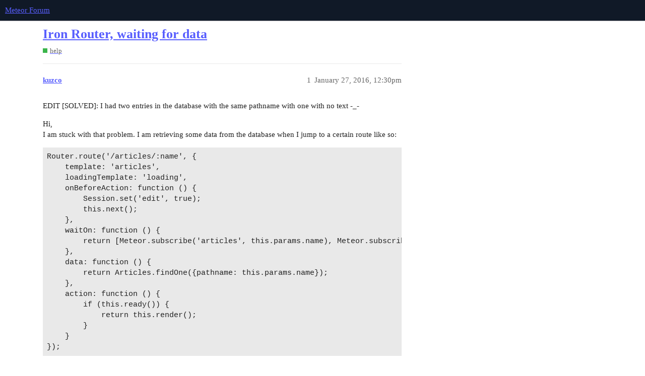

--- FILE ---
content_type: text/html; charset=utf-8
request_url: https://forums.meteor.com/t/iron-router-waiting-for-data/17131
body_size: 3401
content:
<!DOCTYPE html>
<html lang="en">
  <head>
    <meta charset="utf-8">
    <title>Iron Router, waiting for data - help - Meteor Forum</title>
    <meta name="description" content="EDIT [SOLVED]: I had two entries in the database with the same pathname with one with no text -_-  

Hi, I am stuck with that problem. I am retrieving some data from the database when I jump to a certain route like so:  
&amp;hellip;">
    <meta name="generator" content="Discourse 3.1.1 - https://github.com/discourse/discourse version 61b51f9eb6e539825496ec00d58ce3ff53fdb578">
<link rel="icon" type="image/png" href="https://forums.meteor.com/uploads/default/optimized/3X/c/3/c3a889dced9724c4c25ffeb58e878e6a3fcddd0d_2_32x32.webp">
<link rel="apple-touch-icon" type="image/png" href="https://forums.meteor.com/uploads/default/optimized/3X/6/9/69f7f5ae2bc066c467579ee884bb200c135b6806_2_180x180.png">
<meta name="theme-color" media="(prefers-color-scheme: light)" content="#101927">
<meta name="theme-color" media="(prefers-color-scheme: dark)" content="#101927">

<meta name="viewport" content="width=device-width, initial-scale=1.0, minimum-scale=1.0, user-scalable=yes, viewport-fit=cover">
<link rel="canonical" href="https://forums.meteor.com/t/iron-router-waiting-for-data/17131" />

<link rel="search" type="application/opensearchdescription+xml" href="https://forums.meteor.com/opensearch.xml" title="Meteor Forum Search">

    <link href="/stylesheets/color_definitions_new-dark-header_5_11_89a1b368509bb738a50ed40fe98d7121ca36e7b1.css?__ws=forums.meteor.com" media="all" rel="stylesheet" class="light-scheme"/><link href="/stylesheets/color_definitions_new-dark-header_5_11_89a1b368509bb738a50ed40fe98d7121ca36e7b1.css?__ws=forums.meteor.com" media="(prefers-color-scheme: dark)" rel="stylesheet" class="dark-scheme"/>

  <link href="/stylesheets/desktop_1609a2c3d71753648a3e0fa11ad950915726c558.css?__ws=forums.meteor.com" media="all" rel="stylesheet" data-target="desktop"  />



  <link href="/stylesheets/discourse-cakeday_1609a2c3d71753648a3e0fa11ad950915726c558.css?__ws=forums.meteor.com" media="all" rel="stylesheet" data-target="discourse-cakeday"  />
  <link href="/stylesheets/discourse-calendar_1609a2c3d71753648a3e0fa11ad950915726c558.css?__ws=forums.meteor.com" media="all" rel="stylesheet" data-target="discourse-calendar"  />
  <link href="/stylesheets/discourse-canned-replies_1609a2c3d71753648a3e0fa11ad950915726c558.css?__ws=forums.meteor.com" media="all" rel="stylesheet" data-target="discourse-canned-replies"  />
  <link href="/stylesheets/discourse-checklist_1609a2c3d71753648a3e0fa11ad950915726c558.css?__ws=forums.meteor.com" media="all" rel="stylesheet" data-target="discourse-checklist"  />
  <link href="/stylesheets/discourse-data-explorer_1609a2c3d71753648a3e0fa11ad950915726c558.css?__ws=forums.meteor.com" media="all" rel="stylesheet" data-target="discourse-data-explorer"  />
  <link href="/stylesheets/discourse-details_1609a2c3d71753648a3e0fa11ad950915726c558.css?__ws=forums.meteor.com" media="all" rel="stylesheet" data-target="discourse-details"  />
  <link href="/stylesheets/discourse-footnote_1609a2c3d71753648a3e0fa11ad950915726c558.css?__ws=forums.meteor.com" media="all" rel="stylesheet" data-target="discourse-footnote"  />
  <link href="/stylesheets/discourse-lazy-videos_1609a2c3d71753648a3e0fa11ad950915726c558.css?__ws=forums.meteor.com" media="all" rel="stylesheet" data-target="discourse-lazy-videos"  />
  <link href="/stylesheets/discourse-local-dates_1609a2c3d71753648a3e0fa11ad950915726c558.css?__ws=forums.meteor.com" media="all" rel="stylesheet" data-target="discourse-local-dates"  />
  <link href="/stylesheets/discourse-meteor_1609a2c3d71753648a3e0fa11ad950915726c558.css?__ws=forums.meteor.com" media="all" rel="stylesheet" data-target="discourse-meteor"  />
  <link href="/stylesheets/discourse-narrative-bot_1609a2c3d71753648a3e0fa11ad950915726c558.css?__ws=forums.meteor.com" media="all" rel="stylesheet" data-target="discourse-narrative-bot"  />
  <link href="/stylesheets/discourse-policy_1609a2c3d71753648a3e0fa11ad950915726c558.css?__ws=forums.meteor.com" media="all" rel="stylesheet" data-target="discourse-policy"  />
  <link href="/stylesheets/discourse-presence_1609a2c3d71753648a3e0fa11ad950915726c558.css?__ws=forums.meteor.com" media="all" rel="stylesheet" data-target="discourse-presence"  />
  <link href="/stylesheets/discourse-reactions_1609a2c3d71753648a3e0fa11ad950915726c558.css?__ws=forums.meteor.com" media="all" rel="stylesheet" data-target="discourse-reactions"  />
  <link href="/stylesheets/discourse-solved_1609a2c3d71753648a3e0fa11ad950915726c558.css?__ws=forums.meteor.com" media="all" rel="stylesheet" data-target="discourse-solved"  />
  <link href="/stylesheets/discourse-spoiler-alert_1609a2c3d71753648a3e0fa11ad950915726c558.css?__ws=forums.meteor.com" media="all" rel="stylesheet" data-target="discourse-spoiler-alert"  />
  <link href="/stylesheets/discourse-topic-voting_1609a2c3d71753648a3e0fa11ad950915726c558.css?__ws=forums.meteor.com" media="all" rel="stylesheet" data-target="discourse-topic-voting"  />
  <link href="/stylesheets/docker_manager_1609a2c3d71753648a3e0fa11ad950915726c558.css?__ws=forums.meteor.com" media="all" rel="stylesheet" data-target="docker_manager"  />
  <link href="/stylesheets/poll_1609a2c3d71753648a3e0fa11ad950915726c558.css?__ws=forums.meteor.com" media="all" rel="stylesheet" data-target="poll"  />
  <link href="/stylesheets/discourse-calendar_desktop_1609a2c3d71753648a3e0fa11ad950915726c558.css?__ws=forums.meteor.com" media="all" rel="stylesheet" data-target="discourse-calendar_desktop"  />
  <link href="/stylesheets/discourse-reactions_desktop_1609a2c3d71753648a3e0fa11ad950915726c558.css?__ws=forums.meteor.com" media="all" rel="stylesheet" data-target="discourse-reactions_desktop"  />
  <link href="/stylesheets/discourse-topic-voting_desktop_1609a2c3d71753648a3e0fa11ad950915726c558.css?__ws=forums.meteor.com" media="all" rel="stylesheet" data-target="discourse-topic-voting_desktop"  />
  <link href="/stylesheets/poll_desktop_1609a2c3d71753648a3e0fa11ad950915726c558.css?__ws=forums.meteor.com" media="all" rel="stylesheet" data-target="poll_desktop"  />

  <link href="/stylesheets/desktop_theme_12_59a25ce5f2f6d0ef0c170f4ed02e4fbbaf18461a.css?__ws=forums.meteor.com" media="all" rel="stylesheet" data-target="desktop_theme" data-theme-id="12" data-theme-name="discourse-category-banners"/>
<link href="/stylesheets/desktop_theme_11_a3bc16accb185581d506a42ef3b5f1b01bbdaf74.css?__ws=forums.meteor.com" media="all" rel="stylesheet" data-target="desktop_theme" data-theme-id="11" data-theme-name="custom header links"/>

    
    <meta id="data-ga-universal-analytics" data-tracking-code="G-FYW819PLV2" data-json="{&quot;cookieDomain&quot;:&quot;auto&quot;}" data-auto-link-domains="">

  <script async src="https://www.googletagmanager.com/gtag/js?id=G-FYW819PLV2"></script>
  <link rel="preload" href="/assets/google-universal-analytics-v4-e154af4adb3c483a3aba7f9a7229b8881cdc5cf369290923d965a2ad30163ae8.js" as="script">
<script defer src="/assets/google-universal-analytics-v4-e154af4adb3c483a3aba7f9a7229b8881cdc5cf369290923d965a2ad30163ae8.js"></script>


        <link rel="alternate nofollow" type="application/rss+xml" title="RSS feed of &#39;Iron Router, waiting for data&#39;" href="https://forums.meteor.com/t/iron-router-waiting-for-data/17131.rss" />
    <meta property="og:site_name" content="Meteor Forum" />
<meta property="og:type" content="website" />
<meta name="twitter:card" content="summary_large_image" />
<meta name="twitter:image" content="https://forums.meteor.com/uploads/default/original/3X/1/0/103b9b1fc1c806c63e22f5345abdc938924f2876.png" />
<meta property="og:image" content="https://forums.meteor.com/uploads/default/original/3X/1/0/103b9b1fc1c806c63e22f5345abdc938924f2876.png" />
<meta property="og:url" content="https://forums.meteor.com/t/iron-router-waiting-for-data/17131" />
<meta name="twitter:url" content="https://forums.meteor.com/t/iron-router-waiting-for-data/17131" />
<meta property="og:title" content="Iron Router, waiting for data" />
<meta name="twitter:title" content="Iron Router, waiting for data" />
<meta property="og:description" content="EDIT [SOLVED]: I had two entries in the database with the same pathname with one with no text -_-  Hi,  I am stuck with that problem. I am retrieving some data from the database when I jump to a certain route like so:  Router.route(&#39;/articles/:name&#39;, { 	template: &#39;articles&#39;, 	loadingTemplate: &#39;loading&#39;, 	onBeforeAction: function () { 		Session.set(&#39;edit&#39;, true); 		this.next(); 	}, 	waitOn: function () { 		return [Meteor.subscribe(&#39;articles&#39;, this.params.name), Meteor.subscribe(&#39;slides&#39;)]; 	}, 	d..." />
<meta name="twitter:description" content="EDIT [SOLVED]: I had two entries in the database with the same pathname with one with no text -_-  Hi,  I am stuck with that problem. I am retrieving some data from the database when I jump to a certain route like so:  Router.route(&#39;/articles/:name&#39;, { 	template: &#39;articles&#39;, 	loadingTemplate: &#39;loading&#39;, 	onBeforeAction: function () { 		Session.set(&#39;edit&#39;, true); 		this.next(); 	}, 	waitOn: function () { 		return [Meteor.subscribe(&#39;articles&#39;, this.params.name), Meteor.subscribe(&#39;slides&#39;)]; 	}, 	d..." />
<meta property="og:article:section" content="help" />
<meta property="og:article:section:color" content="3AB54A" />
<meta property="article:published_time" content="2016-01-27T12:30:08+00:00" />
<meta property="og:ignore_canonical" content="true" />


    <script type="application/ld+json">{"@context":"http://schema.org","@type":"QAPage","name":"Iron Router, waiting for data","mainEntity":{"@type":"Question","name":"Iron Router, waiting for data","text":"EDIT [SOLVED]: I had two entries in the database with the same pathname with one with no text -_-\n\nHi,\n\nI am stuck with that problem. I am retrieving some data from the database when I jump to a certain route like so:\n\nRouter.route(&#39;/articles/:name&#39;, {\n\ntemplate: &#39;articles&#39;,\n\nloadingTemplate: &#39;loadi&hellip;","upvoteCount":0,"answerCount":0,"dateCreated":"2016-01-27T12:30:08.424Z","author":{"@type":"Person","name":"Kuzco"}}}</script>
  </head>
  <body class="crawler ">
    
    <header>
  <a href="/">
    Meteor Forum
  </a>
</header>

    <div id="main-outlet" class="wrap" role="main">
        <div id="topic-title">
    <h1>
      <a href="/t/iron-router-waiting-for-data/17131">Iron Router, waiting for data</a>
    </h1>

      <div class="topic-category" itemscope itemtype="http://schema.org/BreadcrumbList">
          <span itemprop="itemListElement" itemscope itemtype="http://schema.org/ListItem">
            <a href="https://forums.meteor.com/c/help/6" class="badge-wrapper bullet" itemprop="item">
              <span class='badge-category-bg' style='background-color: #3AB54A'></span>
              <span class='badge-category clear-badge'>
                <span class='category-name' itemprop='name'>help</span>
              </span>
            </a>
            <meta itemprop="position" content="1" />
          </span>
      </div>

  </div>

  

    <div itemscope itemtype='http://schema.org/DiscussionForumPosting'>
      <meta itemprop='headline' content='Iron Router, waiting for data'>
        <meta itemprop='articleSection' content='help'>
      <meta itemprop='keywords' content=''>
      <div itemprop='publisher' itemscope itemtype="http://schema.org/Organization">
        <meta itemprop='name' content='Meteor Software Limited Partnership'>
          <div itemprop='logo' itemscope itemtype="http://schema.org/ImageObject">
            <meta itemprop='url' content='https://forums.meteor.com/uploads/default/original/3X/1/0/103b9b1fc1c806c63e22f5345abdc938924f2876.png'>
          </div>
      </div>

          <div id='post_1'  class='topic-body crawler-post'>
            <div class='crawler-post-meta'>
              <span class="creator" itemprop="author" itemscope itemtype="http://schema.org/Person">
                <a itemprop="url" href='https://forums.meteor.com/u/kuzco'><span itemprop='name'>kuzco</span></a>
                
              </span>

              <link itemprop="mainEntityOfPage" href="https://forums.meteor.com/t/iron-router-waiting-for-data/17131">


              <span class="crawler-post-infos">
                  <time itemprop='datePublished' datetime='2016-01-27T12:30:08Z' class='post-time'>
                    January 27, 2016, 12:30pm
                  </time>
                  <meta itemprop='dateModified' content='2016-01-29T15:46:39Z'>
              <span itemprop='position'>1</span>
              </span>
            </div>
            <div class='post' itemprop='articleBody'>
              <p>EDIT [SOLVED]: I had two entries in the database with the same pathname with one with no text -_-</p>
<p>Hi,<br>
I am stuck with that problem. I am retrieving some data from the database when I jump to a certain route like so:</p>
<pre><code class="lang-auto">Router.route('/articles/:name', {
	template: 'articles',
	loadingTemplate: 'loading',
	onBeforeAction: function () {
		Session.set('edit', true);
		this.next();
	},
	waitOn: function () {
		return [Meteor.subscribe('articles', this.params.name), Meteor.subscribe('slides')];
	},
	data: function () {
		return Articles.findOne({pathname: this.params.name});
	},
	action: function () {
		if (this.ready()) {
			return this.render();
		}
	}
});
</code></pre>
<p>Here my publishers:</p>
<pre><code class="lang-auto">Meteor.publish('articles', function (pathname) {
	return Articles.find({pathname});
});

Meteor.publish('slides', function () {
	return Slides.find({});
});
</code></pre>
<p>FindOne bind my <code>articles</code> Template with the data retrieved from the db.<br>
From this data I get the content of a list using an helper’s function.</p>
<pre><code class="lang-auto">Template.articles.helpers({
  getParagraph: function () {
	return this[Session.get('lang') || 'fr'] &amp;&amp; 
	this[Session.get('lang') || 'fr'].text);
 }
});
</code></pre>
<p>The data:</p>
<pre><code class="lang-auto">{
en: {
 text: ['some text', 'some other text']
},
fr: {
 text: ['some text in fr', 'some other text in fr']
}
</code></pre>
<p>And I display it from my template with <code>{{#each getParagraph}}</code>.</p>
<p>When I navigate through the links, the data renders in the view, but when I access the route directly entering the url manually the list is not filled with my texts yet.<br>
So findOne returns an empty text array.<br>
I think <code>waitOn</code> wait until the subscriptions are ready, but since I could only manage to publish find() and not findOne(),<br>
the view renders without waiting  for the data.</p>
<p>I’ll be glad to know were I missed the point. Thanks!</p>
            </div>

            <div itemprop="interactionStatistic" itemscope itemtype="http://schema.org/InteractionCounter">
              <meta itemprop="interactionType" content="http://schema.org/LikeAction"/>
              <meta itemprop="userInteractionCount" content="0" />
              <span class='post-likes'></span>
            </div>

            <div itemprop="interactionStatistic" itemscope itemtype="http://schema.org/InteractionCounter">
                <meta itemprop="interactionType" content="http://schema.org/CommentAction"/>
                <meta itemprop="userInteractionCount" content="0" />
              </div>

          </div>
    </div>






    </div>
    <footer class="container wrap">
  <nav class='crawler-nav'>
    <ul>
      <li itemscope itemtype='http://schema.org/SiteNavigationElement'>
        <span itemprop='name'>
          <a href='/' itemprop="url">Home </a>
        </span>
      </li>
      <li itemscope itemtype='http://schema.org/SiteNavigationElement'>
        <span itemprop='name'>
          <a href='/categories' itemprop="url">Categories </a>
        </span>
      </li>
      <li itemscope itemtype='http://schema.org/SiteNavigationElement'>
        <span itemprop='name'>
          <a href='/guidelines' itemprop="url">FAQ/Guidelines </a>
        </span>
      </li>
        <li itemscope itemtype='http://schema.org/SiteNavigationElement'>
          <span itemprop='name'>
            <a href='https://www.meteor.com/legal/terms-of-service' itemprop="url">Terms of Service </a>
          </span>
        </li>
        <li itemscope itemtype='http://schema.org/SiteNavigationElement'>
          <span itemprop='name'>
            <a href='/privacy' itemprop="url">Privacy Policy </a>
          </span>
        </li>
    </ul>
  </nav>
  <p class='powered-by-link'>Powered by <a href="https://www.discourse.org">Discourse</a>, best viewed with JavaScript enabled</p>
</footer>

    
    
  </body>
  
</html>
